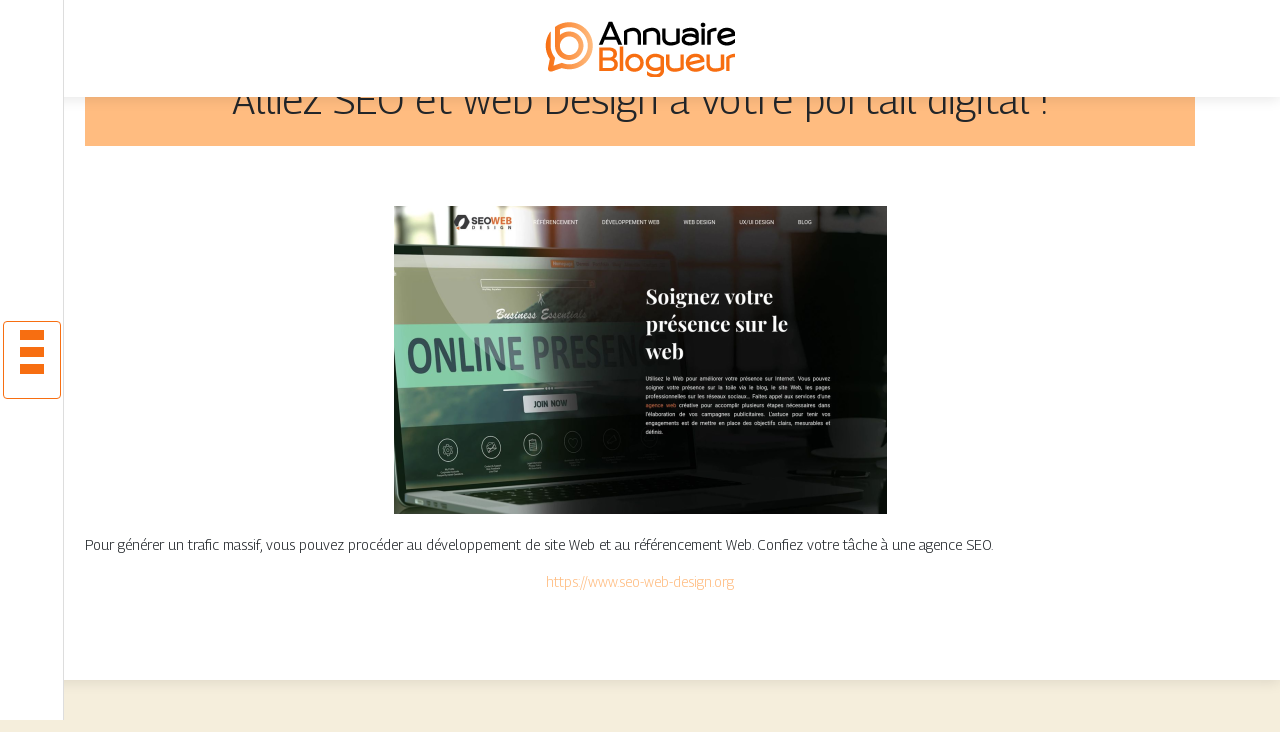

--- FILE ---
content_type: text/html; charset=UTF-8
request_url: https://www.annuaire-blogueur.com/alliez-seo-et-web-design-a-votre-portail-digital/
body_size: 5075
content:

<!DOCTYPE html>
<html>
<head lang="fr-FR">
<meta charset="UTF-8">
<meta name="viewport" content="width=device-width">
<link rel="shortcut icon" href="https://www.annuaire-blogueur.com/wp-content/uploads/2022/02/favicon-annuaire-blogueur.png" /><script type="application/ld+json">
{
  "@context": "https://schema.org",
  "@type": "Article",
  "mainEntityOfPage": {
    "@type": "WebPage",
    "@id": "https://www.annuaire-blogueur.com/alliez-seo-et-web-design-a-votre-portail-digital/"
  },
  "headline": "",
  "description": "",
  "image": {
    "@type": "ImageObject",
    "url":"https://www.annuaire-blogueur.com/wp-content/uploads/2023/02/240220231677243816.png",
    "width":493,
    "height": 308 
  },  "author": {
    "@type": "Person",
    "name": "netlinking_user",
    "url": "https://www.annuaire-blogueur.com/author/netlinking_user"
  },
  "publisher": {
    "@type": "Organization",
    "name": "annuaire-blogueur",
    "logo": {
      "@type": "ImageObject",
      "url": "https://www.annuaire-blogueur.com"
    }
  },
  "datePublished": "2023-01-01T21:18:00+00:00",
  "dateModified": "2023-09-29T10:43:17+00:00"
}
</script>
<meta name='robots' content='max-image-preview:large' />
	<style>img:is([sizes="auto" i], [sizes^="auto," i]) { contain-intrinsic-size: 3000px 1500px }</style>
	<link rel='dns-prefetch' href='//cdn.jsdelivr.net' />
<link rel='dns-prefetch' href='//stackpath.bootstrapcdn.com' />
<title></title><meta name="description" content=""><link rel='stylesheet' id='wp-block-library-css' href='https://www.annuaire-blogueur.com/wp-includes/css/dist/block-library/style.min.css?ver=8fe1063dabf3ff6105ed38a1954ffaef' type='text/css' media='all' />
<style id='classic-theme-styles-inline-css' type='text/css'>
/*! This file is auto-generated */
.wp-block-button__link{color:#fff;background-color:#32373c;border-radius:9999px;box-shadow:none;text-decoration:none;padding:calc(.667em + 2px) calc(1.333em + 2px);font-size:1.125em}.wp-block-file__button{background:#32373c;color:#fff;text-decoration:none}
</style>
<style id='global-styles-inline-css' type='text/css'>
:root{--wp--preset--aspect-ratio--square: 1;--wp--preset--aspect-ratio--4-3: 4/3;--wp--preset--aspect-ratio--3-4: 3/4;--wp--preset--aspect-ratio--3-2: 3/2;--wp--preset--aspect-ratio--2-3: 2/3;--wp--preset--aspect-ratio--16-9: 16/9;--wp--preset--aspect-ratio--9-16: 9/16;--wp--preset--color--black: #000000;--wp--preset--color--cyan-bluish-gray: #abb8c3;--wp--preset--color--white: #ffffff;--wp--preset--color--pale-pink: #f78da7;--wp--preset--color--vivid-red: #cf2e2e;--wp--preset--color--luminous-vivid-orange: #ff6900;--wp--preset--color--luminous-vivid-amber: #fcb900;--wp--preset--color--light-green-cyan: #7bdcb5;--wp--preset--color--vivid-green-cyan: #00d084;--wp--preset--color--pale-cyan-blue: #8ed1fc;--wp--preset--color--vivid-cyan-blue: #0693e3;--wp--preset--color--vivid-purple: #9b51e0;--wp--preset--gradient--vivid-cyan-blue-to-vivid-purple: linear-gradient(135deg,rgba(6,147,227,1) 0%,rgb(155,81,224) 100%);--wp--preset--gradient--light-green-cyan-to-vivid-green-cyan: linear-gradient(135deg,rgb(122,220,180) 0%,rgb(0,208,130) 100%);--wp--preset--gradient--luminous-vivid-amber-to-luminous-vivid-orange: linear-gradient(135deg,rgba(252,185,0,1) 0%,rgba(255,105,0,1) 100%);--wp--preset--gradient--luminous-vivid-orange-to-vivid-red: linear-gradient(135deg,rgba(255,105,0,1) 0%,rgb(207,46,46) 100%);--wp--preset--gradient--very-light-gray-to-cyan-bluish-gray: linear-gradient(135deg,rgb(238,238,238) 0%,rgb(169,184,195) 100%);--wp--preset--gradient--cool-to-warm-spectrum: linear-gradient(135deg,rgb(74,234,220) 0%,rgb(151,120,209) 20%,rgb(207,42,186) 40%,rgb(238,44,130) 60%,rgb(251,105,98) 80%,rgb(254,248,76) 100%);--wp--preset--gradient--blush-light-purple: linear-gradient(135deg,rgb(255,206,236) 0%,rgb(152,150,240) 100%);--wp--preset--gradient--blush-bordeaux: linear-gradient(135deg,rgb(254,205,165) 0%,rgb(254,45,45) 50%,rgb(107,0,62) 100%);--wp--preset--gradient--luminous-dusk: linear-gradient(135deg,rgb(255,203,112) 0%,rgb(199,81,192) 50%,rgb(65,88,208) 100%);--wp--preset--gradient--pale-ocean: linear-gradient(135deg,rgb(255,245,203) 0%,rgb(182,227,212) 50%,rgb(51,167,181) 100%);--wp--preset--gradient--electric-grass: linear-gradient(135deg,rgb(202,248,128) 0%,rgb(113,206,126) 100%);--wp--preset--gradient--midnight: linear-gradient(135deg,rgb(2,3,129) 0%,rgb(40,116,252) 100%);--wp--preset--font-size--small: 13px;--wp--preset--font-size--medium: 20px;--wp--preset--font-size--large: 36px;--wp--preset--font-size--x-large: 42px;--wp--preset--spacing--20: 0.44rem;--wp--preset--spacing--30: 0.67rem;--wp--preset--spacing--40: 1rem;--wp--preset--spacing--50: 1.5rem;--wp--preset--spacing--60: 2.25rem;--wp--preset--spacing--70: 3.38rem;--wp--preset--spacing--80: 5.06rem;--wp--preset--shadow--natural: 6px 6px 9px rgba(0, 0, 0, 0.2);--wp--preset--shadow--deep: 12px 12px 50px rgba(0, 0, 0, 0.4);--wp--preset--shadow--sharp: 6px 6px 0px rgba(0, 0, 0, 0.2);--wp--preset--shadow--outlined: 6px 6px 0px -3px rgba(255, 255, 255, 1), 6px 6px rgba(0, 0, 0, 1);--wp--preset--shadow--crisp: 6px 6px 0px rgba(0, 0, 0, 1);}:where(.is-layout-flex){gap: 0.5em;}:where(.is-layout-grid){gap: 0.5em;}body .is-layout-flex{display: flex;}.is-layout-flex{flex-wrap: wrap;align-items: center;}.is-layout-flex > :is(*, div){margin: 0;}body .is-layout-grid{display: grid;}.is-layout-grid > :is(*, div){margin: 0;}:where(.wp-block-columns.is-layout-flex){gap: 2em;}:where(.wp-block-columns.is-layout-grid){gap: 2em;}:where(.wp-block-post-template.is-layout-flex){gap: 1.25em;}:where(.wp-block-post-template.is-layout-grid){gap: 1.25em;}.has-black-color{color: var(--wp--preset--color--black) !important;}.has-cyan-bluish-gray-color{color: var(--wp--preset--color--cyan-bluish-gray) !important;}.has-white-color{color: var(--wp--preset--color--white) !important;}.has-pale-pink-color{color: var(--wp--preset--color--pale-pink) !important;}.has-vivid-red-color{color: var(--wp--preset--color--vivid-red) !important;}.has-luminous-vivid-orange-color{color: var(--wp--preset--color--luminous-vivid-orange) !important;}.has-luminous-vivid-amber-color{color: var(--wp--preset--color--luminous-vivid-amber) !important;}.has-light-green-cyan-color{color: var(--wp--preset--color--light-green-cyan) !important;}.has-vivid-green-cyan-color{color: var(--wp--preset--color--vivid-green-cyan) !important;}.has-pale-cyan-blue-color{color: var(--wp--preset--color--pale-cyan-blue) !important;}.has-vivid-cyan-blue-color{color: var(--wp--preset--color--vivid-cyan-blue) !important;}.has-vivid-purple-color{color: var(--wp--preset--color--vivid-purple) !important;}.has-black-background-color{background-color: var(--wp--preset--color--black) !important;}.has-cyan-bluish-gray-background-color{background-color: var(--wp--preset--color--cyan-bluish-gray) !important;}.has-white-background-color{background-color: var(--wp--preset--color--white) !important;}.has-pale-pink-background-color{background-color: var(--wp--preset--color--pale-pink) !important;}.has-vivid-red-background-color{background-color: var(--wp--preset--color--vivid-red) !important;}.has-luminous-vivid-orange-background-color{background-color: var(--wp--preset--color--luminous-vivid-orange) !important;}.has-luminous-vivid-amber-background-color{background-color: var(--wp--preset--color--luminous-vivid-amber) !important;}.has-light-green-cyan-background-color{background-color: var(--wp--preset--color--light-green-cyan) !important;}.has-vivid-green-cyan-background-color{background-color: var(--wp--preset--color--vivid-green-cyan) !important;}.has-pale-cyan-blue-background-color{background-color: var(--wp--preset--color--pale-cyan-blue) !important;}.has-vivid-cyan-blue-background-color{background-color: var(--wp--preset--color--vivid-cyan-blue) !important;}.has-vivid-purple-background-color{background-color: var(--wp--preset--color--vivid-purple) !important;}.has-black-border-color{border-color: var(--wp--preset--color--black) !important;}.has-cyan-bluish-gray-border-color{border-color: var(--wp--preset--color--cyan-bluish-gray) !important;}.has-white-border-color{border-color: var(--wp--preset--color--white) !important;}.has-pale-pink-border-color{border-color: var(--wp--preset--color--pale-pink) !important;}.has-vivid-red-border-color{border-color: var(--wp--preset--color--vivid-red) !important;}.has-luminous-vivid-orange-border-color{border-color: var(--wp--preset--color--luminous-vivid-orange) !important;}.has-luminous-vivid-amber-border-color{border-color: var(--wp--preset--color--luminous-vivid-amber) !important;}.has-light-green-cyan-border-color{border-color: var(--wp--preset--color--light-green-cyan) !important;}.has-vivid-green-cyan-border-color{border-color: var(--wp--preset--color--vivid-green-cyan) !important;}.has-pale-cyan-blue-border-color{border-color: var(--wp--preset--color--pale-cyan-blue) !important;}.has-vivid-cyan-blue-border-color{border-color: var(--wp--preset--color--vivid-cyan-blue) !important;}.has-vivid-purple-border-color{border-color: var(--wp--preset--color--vivid-purple) !important;}.has-vivid-cyan-blue-to-vivid-purple-gradient-background{background: var(--wp--preset--gradient--vivid-cyan-blue-to-vivid-purple) !important;}.has-light-green-cyan-to-vivid-green-cyan-gradient-background{background: var(--wp--preset--gradient--light-green-cyan-to-vivid-green-cyan) !important;}.has-luminous-vivid-amber-to-luminous-vivid-orange-gradient-background{background: var(--wp--preset--gradient--luminous-vivid-amber-to-luminous-vivid-orange) !important;}.has-luminous-vivid-orange-to-vivid-red-gradient-background{background: var(--wp--preset--gradient--luminous-vivid-orange-to-vivid-red) !important;}.has-very-light-gray-to-cyan-bluish-gray-gradient-background{background: var(--wp--preset--gradient--very-light-gray-to-cyan-bluish-gray) !important;}.has-cool-to-warm-spectrum-gradient-background{background: var(--wp--preset--gradient--cool-to-warm-spectrum) !important;}.has-blush-light-purple-gradient-background{background: var(--wp--preset--gradient--blush-light-purple) !important;}.has-blush-bordeaux-gradient-background{background: var(--wp--preset--gradient--blush-bordeaux) !important;}.has-luminous-dusk-gradient-background{background: var(--wp--preset--gradient--luminous-dusk) !important;}.has-pale-ocean-gradient-background{background: var(--wp--preset--gradient--pale-ocean) !important;}.has-electric-grass-gradient-background{background: var(--wp--preset--gradient--electric-grass) !important;}.has-midnight-gradient-background{background: var(--wp--preset--gradient--midnight) !important;}.has-small-font-size{font-size: var(--wp--preset--font-size--small) !important;}.has-medium-font-size{font-size: var(--wp--preset--font-size--medium) !important;}.has-large-font-size{font-size: var(--wp--preset--font-size--large) !important;}.has-x-large-font-size{font-size: var(--wp--preset--font-size--x-large) !important;}
:where(.wp-block-post-template.is-layout-flex){gap: 1.25em;}:where(.wp-block-post-template.is-layout-grid){gap: 1.25em;}
:where(.wp-block-columns.is-layout-flex){gap: 2em;}:where(.wp-block-columns.is-layout-grid){gap: 2em;}
:root :where(.wp-block-pullquote){font-size: 1.5em;line-height: 1.6;}
</style>
<link rel='stylesheet' id='default-css' href='https://www.annuaire-blogueur.com/wp-content/themes/generic-site/style.css?ver=8fe1063dabf3ff6105ed38a1954ffaef' type='text/css' media='all' />
<link rel='stylesheet' id='bootstrap4-css' href='https://www.annuaire-blogueur.com/wp-content/themes/generic-site/css/bootstrap4/bootstrap.min.css?ver=8fe1063dabf3ff6105ed38a1954ffaef' type='text/css' media='all' />
<link rel='stylesheet' id='bootstrap-icon-css' href='https://cdn.jsdelivr.net/npm/bootstrap-icons@1.11.0/font/bootstrap-icons.css?ver=8fe1063dabf3ff6105ed38a1954ffaef' type='text/css' media='all' />
<link rel='stylesheet' id='font-awesome-css' href='https://stackpath.bootstrapcdn.com/font-awesome/4.7.0/css/font-awesome.min.css?ver=8fe1063dabf3ff6105ed38a1954ffaef' type='text/css' media='all' />
<link rel='stylesheet' id='aos-css' href='https://www.annuaire-blogueur.com/wp-content/themes/generic-site/css/aos.css?ver=8fe1063dabf3ff6105ed38a1954ffaef' type='text/css' media='all' />
<link rel='stylesheet' id='global-css' href='https://www.annuaire-blogueur.com/wp-content/themes/generic-site/css/global.css?ver=8fe1063dabf3ff6105ed38a1954ffaef' type='text/css' media='all' />
<link rel='stylesheet' id='style-css' href='https://www.annuaire-blogueur.com/wp-content/themes/generic-site/css/template.css?ver=8fe1063dabf3ff6105ed38a1954ffaef' type='text/css' media='all' />
<script type="text/javascript" src="https://www.annuaire-blogueur.com/wp-includes/js/tinymce/tinymce.min.js?ver=8fe1063dabf3ff6105ed38a1954ffaef" id="wp-tinymce-root-js"></script>
<script type="text/javascript" src="https://www.annuaire-blogueur.com/wp-includes/js/tinymce/plugins/compat3x/plugin.min.js?ver=8fe1063dabf3ff6105ed38a1954ffaef" id="wp-tinymce-js"></script>
<script type="text/javascript" src="https://www.annuaire-blogueur.com/wp-content/themes/generic-site/js/jquery.min.js?ver=8fe1063dabf3ff6105ed38a1954ffaef" id="jquery-js"></script>
<link rel="https://api.w.org/" href="https://www.annuaire-blogueur.com/wp-json/" /><link rel="alternate" title="JSON" type="application/json" href="https://www.annuaire-blogueur.com/wp-json/wp/v2/posts/1857" /><link rel="EditURI" type="application/rsd+xml" title="RSD" href="https://www.annuaire-blogueur.com/xmlrpc.php?rsd" />
<link rel="canonical" href="https://www.annuaire-blogueur.com/alliez-seo-et-web-design-a-votre-portail-digital/" />
<link rel='shortlink' href='https://www.annuaire-blogueur.com/?p=1857' />
<link rel="alternate" title="oEmbed (JSON)" type="application/json+oembed" href="https://www.annuaire-blogueur.com/wp-json/oembed/1.0/embed?url=https%3A%2F%2Fwww.annuaire-blogueur.com%2Falliez-seo-et-web-design-a-votre-portail-digital%2F" />
<link rel="alternate" title="oEmbed (XML)" type="text/xml+oembed" href="https://www.annuaire-blogueur.com/wp-json/oembed/1.0/embed?url=https%3A%2F%2Fwww.annuaire-blogueur.com%2Falliez-seo-et-web-design-a-votre-portail-digital%2F&#038;format=xml" />
<meta name="google-site-verification" content="Ji0a1W8ctGuVL4uYuqfmVwu3LxiNLuhNdct85otJ_7o" />
<link rel="preconnect" href="https://fonts.googleapis.com">
<link rel="preconnect" href="https://fonts.gstatic.com" crossorigin>
<link href="https://fonts.googleapis.com/css2?family=Georama:wght@300&display=swap" rel="stylesheet"><style type="text/css">
	
.default_color_background,.menu-bars{background-color : #F76E11 }
.default_color_text,a,h1 span,h2 span,h3 span,h4 span,h5 span,h6 span{color :#F76E11 }
.default_color_border{border-color : #F76E11 }
.navigation li a,.navigation li.disabled,.navigation li.active a{background-color: #F76E11;}
.fa-bars,.overlay-nav .close{color: #F76E11;}
nav li a:after{background-color: #F76E11;}
a{color : #FFBC80 }
a:hover{color : #F76E11 }
.main-menu,.bottom-menu{background-color:#fff;}
.main-menu.scrolling-down{-webkit-box-shadow: 0 2px 13px 0 rgba(0, 0, 0, .1);-moz-box-shadow: 0 2px 13px 0 rgba(0, 0, 0, .1);box-shadow: 0 2px 13px 0 rgba(0, 0, 0, .1);}	
nav li a{color:#fff!important;}
.scrolling-down .logo-main{display: none;}
.scrolling-down .logo-sticky{display:inline-block;}
body{font-family: 'Georama', sans-serif;}
.main{background:#fff;margin-top:40px;padding:20px 15px 0;box-shadow:0 2px 13px 0 rgb(0 0 0 / 10%)}
.home h2{font-size:18px;text-transform:uppercase;}
.home .main img{max-width: 100%;height: auto;}
.navbar{border-top: 1px dotted #666;border-bottom: 1px dotted #666;margin-top: 25px;background:#F76E11}
.last-post{background:#f5f5f5;padding:10px}
footer{background-image:url()}
.copyright{background:#272727;padding:20px;color:#fff}
.subheader{padding:15px;text-align:center;background:#FFBC80}
.last-bloc .text-description{background: #ac1227;color: #fff;padding: 15px;}</style><style>:root {
    --color-primary: #F76E11;
    --color-primary-light: #ff8f16;
    --color-primary-dark: #ac4d0b;
    --color-primary-hover: #de630f;
    --color-primary-muted: #ffb01b;
            --color-background: #fff;
    --color-text: #ffffff;
} </style>

</head>
<body class="wp-singular post-template-default single single-post postid-1857 single-format-standard wp-theme-generic-site catid-7  open-left" style="background-color:#F5EEDC">
<div id="mask-menu"></div>	
<div id="before-menu"></div>
	
<nav class="click-menu creative-menu crv-left main-menu">
<div class="container">
<div class="text-center">	
<a id="logo" href="https://www.annuaire-blogueur.com">
<img class="logo-main" src="https://www.annuaire-blogueur.com/wp-content/uploads/2022/02/logo-annuaire-blogueur.png" alt="logo">
<img class="logo-sticky" src="https://www.annuaire-blogueur.com/wp-content/uploads/2022/02/logo-annuaire-blogueur.png" alt="logo"></a>
</div>
<div class="open_left">
<button class="navbar-toggler default_color_border" type="button">
<ul class="menu_btn">	
<li class="menu-bars"></li>
<li class="menu-bars"></li>
<li class="menu-bars"></li>
</ul>
</button>
<div class="close-menu"><i class="fa fa-times-thin fa-2x" aria-hidden="true"></i></div>
</div>
<div class="menu-left overlay-menu">	
<ul id="main-menu" class="navbar-nav"><li id="menu-item-1810" class="menu-item menu-item-type-taxonomy menu-item-object-category"><a href="https://www.annuaire-blogueur.com/assurances/">Assurances</a></li>
<li id="menu-item-1811" class="menu-item menu-item-type-taxonomy menu-item-object-category current-post-ancestor current-menu-parent current-post-parent"><a href="https://www.annuaire-blogueur.com/business/">Business</a></li>
<li id="menu-item-1812" class="menu-item menu-item-type-taxonomy menu-item-object-category"><a href="https://www.annuaire-blogueur.com/cuisine/">Cuisine</a></li>
<li id="menu-item-1813" class="menu-item menu-item-type-taxonomy menu-item-object-category"><a href="https://www.annuaire-blogueur.com/culture/">Culture</a></li>
<li id="menu-item-1814" class="menu-item menu-item-type-taxonomy menu-item-object-category"><a href="https://www.annuaire-blogueur.com/emploi-formations/">Emploi &amp; formations</a></li>
<li id="menu-item-1815" class="menu-item menu-item-type-taxonomy menu-item-object-category"><a href="https://www.annuaire-blogueur.com/finances/">Finances</a></li>
<li id="menu-item-1816" class="menu-item menu-item-type-taxonomy menu-item-object-category"><a href="https://www.annuaire-blogueur.com/immobilier/">Immobilier</a></li>
<li id="menu-item-1818" class="menu-item menu-item-type-taxonomy menu-item-object-category"><a href="https://www.annuaire-blogueur.com/juridique/">Juridique</a></li>
<li id="menu-item-1819" class="menu-item menu-item-type-taxonomy menu-item-object-category"><a href="https://www.annuaire-blogueur.com/loisirs-sports/">Loisirs &amp; sports</a></li>
<li id="menu-item-1820" class="menu-item menu-item-type-taxonomy menu-item-object-category"><a href="https://www.annuaire-blogueur.com/maison-travaux-deco/">Maison, travaux &amp; déco</a></li>
<li id="menu-item-1821" class="menu-item menu-item-type-taxonomy menu-item-object-category"><a href="https://www.annuaire-blogueur.com/mobilite-logistique/">Mobilité &amp; logistique</a></li>
<li id="menu-item-1822" class="menu-item menu-item-type-taxonomy menu-item-object-category"><a href="https://www.annuaire-blogueur.com/nature-ecologie/">Nature &amp; écologie</a></li>
<li id="menu-item-1823" class="menu-item menu-item-type-taxonomy menu-item-object-category"><a href="https://www.annuaire-blogueur.com/sante-bien-etre/">Santé &amp; bien-être</a></li>
<li id="menu-item-1824" class="menu-item menu-item-type-taxonomy menu-item-object-category"><a href="https://www.annuaire-blogueur.com/shopping-beaute/">Shopping &amp; beauté</a></li>
<li id="menu-item-1825" class="menu-item menu-item-type-taxonomy menu-item-object-category"><a href="https://www.annuaire-blogueur.com/societe/">Société</a></li>
<li id="menu-item-1826" class="menu-item menu-item-type-taxonomy menu-item-object-category"><a href="https://www.annuaire-blogueur.com/technologies/">Technologies</a></li>
<li id="menu-item-1827" class="menu-item menu-item-type-taxonomy menu-item-object-category"><a href="https://www.annuaire-blogueur.com/voyages/">Voyages</a></li>
<li id="menu-item-1817" class="menu-item menu-item-type-taxonomy menu-item-object-category"><a href="https://www.annuaire-blogueur.com/informations/">Informations</a></li>
</ul></div>
</div>
</nav>
<div class="main">
<div class="container">  


<div class="subheader" style="background-position:top;">
<div id="mask" style=""></div> 
<div class="container-fluid"><h1 class="title">Alliez SEO et web Design à votre portail digital !</h1></div>
</div>



<div class="container-fluid">
<div class="row">
<div class="post-data col-md-12 col-lg-12 col-xs-12">
<div class="row">
<div class="col-md-12 col-xs-12">

<div class="post-thumb text-center">
<img width="493" height="308" src="https://www.annuaire-blogueur.com/wp-content/uploads/2023/02/240220231677243816.png" class="attachment-post-xlarge size-post-xlarge wp-post-image" alt="https://www.seo-web-design.org" decoding="async" fetchpriority="high" srcset="https://www.annuaire-blogueur.com/wp-content/uploads/2023/02/240220231677243816.png 493w, https://www.annuaire-blogueur.com/wp-content/uploads/2023/02/240220231677243816-300x187.png 300w" sizes="(max-width: 493px) 100vw, 493px" /></div>

</div>

<div class="col-md-12 col-xs-12">

<div class="blog-post-content mb-5">




<div style="text-align:justify"><p>Pour générer un trafic massif, vous pouvez procéder au développement de site Web et au référencement Web. Confiez votre tâche à une agence SEO.</p></div><div class='text-center'><a href="https://www.seo-web-design.org">https://www.seo-web-design.org</a></div>

  
</div>

</div>
</div>


</div><!---post-data--->
<!----sidebar--->
</div>
</div>
</div>




</div>
</div>
</div>
<footer style="">
<div class="copyright-bloc text-center"><div class="container"></div></div></footer>
</div>

<script type="speculationrules">
{"prefetch":[{"source":"document","where":{"and":[{"href_matches":"\/*"},{"not":{"href_matches":["\/wp-*.php","\/wp-admin\/*","\/wp-content\/uploads\/*","\/wp-content\/*","\/wp-content\/plugins\/*","\/wp-content\/themes\/generic-site\/*","\/*\\?(.+)"]}},{"not":{"selector_matches":"a[rel~=\"nofollow\"]"}},{"not":{"selector_matches":".no-prefetch, .no-prefetch a"}}]},"eagerness":"conservative"}]}
</script>
<script type="text/javascript" src="https://www.annuaire-blogueur.com/wp-content/themes/generic-site/js/bootstrap.min.js" id="bootstrap4-js"></script>
<script type="text/javascript" src="https://www.annuaire-blogueur.com/wp-content/themes/generic-site/js/aos.js" id="aos-js"></script>
<script type="text/javascript" src="https://www.annuaire-blogueur.com/wp-content/themes/generic-site/js/rellax.min.js" id="rellax-js"></script>
<script type="text/javascript" src="https://www.annuaire-blogueur.com/wp-content/themes/generic-site/js/default_script.js" id="default_script-js"></script>

<script type="text/javascript">
jQuery('.remove-margin-bottom').parent(".so-panel").css("margin-bottom","0px");
</script>
<script type="text/javascript">
var nav = jQuery('.main-menu:not(.creative-menu-open)');
var menu_height = jQuery(".main-menu").height();	
jQuery(window).scroll(function () {	
if (jQuery(this).scrollTop() > 125) {	
nav.addClass("fixed-menu");
jQuery(".main-menu").addClass("scrolling-down");
jQuery("#before-menu").css("height",menu_height);
setTimeout(function(){ jQuery('.fixed-menu').css("top", "0"); },600)
} else {
jQuery(".main-menu").removeClass("scrolling-down");
nav.removeClass("fixed-menu");
jQuery("#before-menu").css("height","0px");
jQuery('.fixed-menu').css("top", "-200px");
nav.attr('style', '');
}
});
</script>
<script type="text/javascript">
AOS.init({
  once: true,
});
</script>

	

<script type="text/javascript">
$(document).ready(function() {
$( ".blog-post-content img" ).on( "click", function() {
var url_img = $(this).attr('src');
$('.img-fullscreen').html("<div><img src='"+url_img+"'></div>");
$('.img-fullscreen').fadeIn();
});
$('.img-fullscreen').on( "click", function() {
$(this).empty();
$('.img-fullscreen').hide();
});
});
</script>

<div class="img-fullscreen"></div>

</body>
</html>   